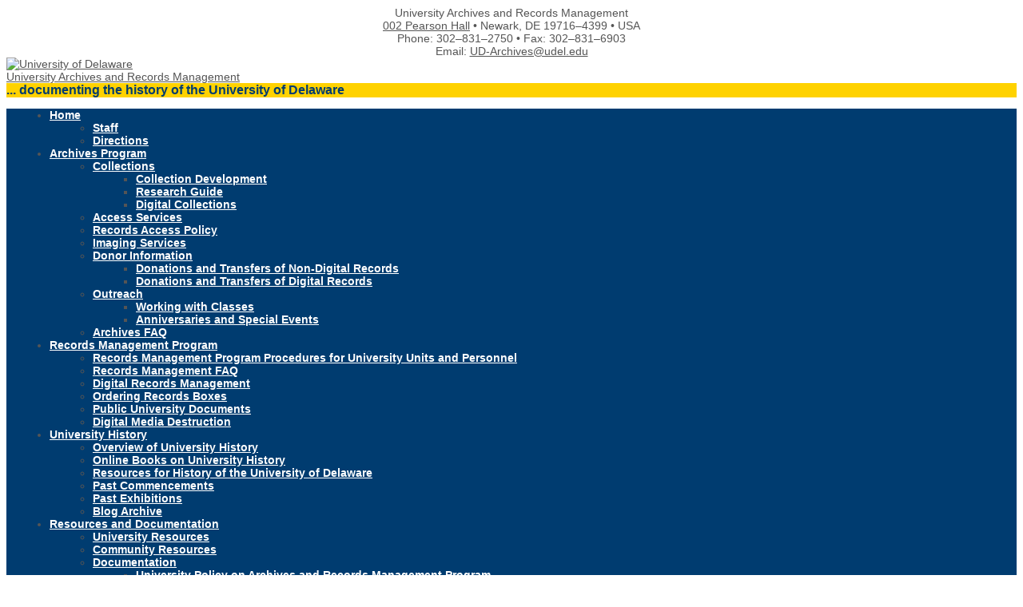

--- FILE ---
content_type: text/html; charset=UTF-8
request_url: https://sites.udel.edu/uarm/delawareans-at-the-epicenter-exhibition-details/?eentryid=214
body_size: 20805
content:
<!DOCTYPE html>
<html lang="en-US">
<head>
	<meta charset="UTF-8" />
<meta http-equiv="X-UA-Compatible" content="IE=edge">
	<link rel="pingback" href="https://sites.udel.edu/uarm/xmlrpc.php" />

	<script type="text/javascript">
		document.documentElement.className = 'js';
	</script>

	<title>Delawareans at the Epicenter Exhibition Details | University Archives and Records Management</title>
<link rel="preconnect" href="https://fonts.gstatic.com" crossorigin /><style id="et-divi-open-sans-inline-css">/* Original: https://fonts.googleapis.com/css?family=Open+Sans:300italic,400italic,600italic,700italic,800italic,400,300,600,700,800&#038;subset=latin,latin-ext&#038;display=swap *//* User Agent: Mozilla/5.0 (Unknown; Linux x86_64) AppleWebKit/538.1 (KHTML, like Gecko) Safari/538.1 Daum/4.1 */@font-face {font-family: 'Open Sans';font-style: italic;font-weight: 300;font-stretch: normal;font-display: swap;src: url(https://fonts.gstatic.com/s/opensans/v44/memQYaGs126MiZpBA-UFUIcVXSCEkx2cmqvXlWq8tWZ0Pw86hd0Rk5hkWV4exQ.ttf) format('truetype');}@font-face {font-family: 'Open Sans';font-style: italic;font-weight: 400;font-stretch: normal;font-display: swap;src: url(https://fonts.gstatic.com/s/opensans/v44/memQYaGs126MiZpBA-UFUIcVXSCEkx2cmqvXlWq8tWZ0Pw86hd0Rk8ZkWV4exQ.ttf) format('truetype');}@font-face {font-family: 'Open Sans';font-style: italic;font-weight: 600;font-stretch: normal;font-display: swap;src: url(https://fonts.gstatic.com/s/opensans/v44/memQYaGs126MiZpBA-UFUIcVXSCEkx2cmqvXlWq8tWZ0Pw86hd0RkxhjWV4exQ.ttf) format('truetype');}@font-face {font-family: 'Open Sans';font-style: italic;font-weight: 700;font-stretch: normal;font-display: swap;src: url(https://fonts.gstatic.com/s/opensans/v44/memQYaGs126MiZpBA-UFUIcVXSCEkx2cmqvXlWq8tWZ0Pw86hd0RkyFjWV4exQ.ttf) format('truetype');}@font-face {font-family: 'Open Sans';font-style: italic;font-weight: 800;font-stretch: normal;font-display: swap;src: url(https://fonts.gstatic.com/s/opensans/v44/memQYaGs126MiZpBA-UFUIcVXSCEkx2cmqvXlWq8tWZ0Pw86hd0Rk0ZjWV4exQ.ttf) format('truetype');}@font-face {font-family: 'Open Sans';font-style: normal;font-weight: 300;font-stretch: normal;font-display: swap;src: url(https://fonts.gstatic.com/s/opensans/v44/memSYaGs126MiZpBA-UvWbX2vVnXBbObj2OVZyOOSr4dVJWUgsiH0B4uaVc.ttf) format('truetype');}@font-face {font-family: 'Open Sans';font-style: normal;font-weight: 400;font-stretch: normal;font-display: swap;src: url(https://fonts.gstatic.com/s/opensans/v44/memSYaGs126MiZpBA-UvWbX2vVnXBbObj2OVZyOOSr4dVJWUgsjZ0B4uaVc.ttf) format('truetype');}@font-face {font-family: 'Open Sans';font-style: normal;font-weight: 600;font-stretch: normal;font-display: swap;src: url(https://fonts.gstatic.com/s/opensans/v44/memSYaGs126MiZpBA-UvWbX2vVnXBbObj2OVZyOOSr4dVJWUgsgH1x4uaVc.ttf) format('truetype');}@font-face {font-family: 'Open Sans';font-style: normal;font-weight: 700;font-stretch: normal;font-display: swap;src: url(https://fonts.gstatic.com/s/opensans/v44/memSYaGs126MiZpBA-UvWbX2vVnXBbObj2OVZyOOSr4dVJWUgsg-1x4uaVc.ttf) format('truetype');}@font-face {font-family: 'Open Sans';font-style: normal;font-weight: 800;font-stretch: normal;font-display: swap;src: url(https://fonts.gstatic.com/s/opensans/v44/memSYaGs126MiZpBA-UvWbX2vVnXBbObj2OVZyOOSr4dVJWUgshZ1x4uaVc.ttf) format('truetype');}/* User Agent: Mozilla/5.0 (Windows NT 6.1; WOW64; rv:27.0) Gecko/20100101 Firefox/27.0 */@font-face {font-family: 'Open Sans';font-style: italic;font-weight: 300;font-stretch: normal;font-display: swap;src: url(https://fonts.gstatic.com/l/font?kit=memQYaGs126MiZpBA-UFUIcVXSCEkx2cmqvXlWq8tWZ0Pw86hd0Rk5hkWV4exg&skey=743457fe2cc29280&v=v44) format('woff');}@font-face {font-family: 'Open Sans';font-style: italic;font-weight: 400;font-stretch: normal;font-display: swap;src: url(https://fonts.gstatic.com/l/font?kit=memQYaGs126MiZpBA-UFUIcVXSCEkx2cmqvXlWq8tWZ0Pw86hd0Rk8ZkWV4exg&skey=743457fe2cc29280&v=v44) format('woff');}@font-face {font-family: 'Open Sans';font-style: italic;font-weight: 600;font-stretch: normal;font-display: swap;src: url(https://fonts.gstatic.com/l/font?kit=memQYaGs126MiZpBA-UFUIcVXSCEkx2cmqvXlWq8tWZ0Pw86hd0RkxhjWV4exg&skey=743457fe2cc29280&v=v44) format('woff');}@font-face {font-family: 'Open Sans';font-style: italic;font-weight: 700;font-stretch: normal;font-display: swap;src: url(https://fonts.gstatic.com/l/font?kit=memQYaGs126MiZpBA-UFUIcVXSCEkx2cmqvXlWq8tWZ0Pw86hd0RkyFjWV4exg&skey=743457fe2cc29280&v=v44) format('woff');}@font-face {font-family: 'Open Sans';font-style: italic;font-weight: 800;font-stretch: normal;font-display: swap;src: url(https://fonts.gstatic.com/l/font?kit=memQYaGs126MiZpBA-UFUIcVXSCEkx2cmqvXlWq8tWZ0Pw86hd0Rk0ZjWV4exg&skey=743457fe2cc29280&v=v44) format('woff');}@font-face {font-family: 'Open Sans';font-style: normal;font-weight: 300;font-stretch: normal;font-display: swap;src: url(https://fonts.gstatic.com/l/font?kit=memSYaGs126MiZpBA-UvWbX2vVnXBbObj2OVZyOOSr4dVJWUgsiH0B4uaVQ&skey=62c1cbfccc78b4b2&v=v44) format('woff');}@font-face {font-family: 'Open Sans';font-style: normal;font-weight: 400;font-stretch: normal;font-display: swap;src: url(https://fonts.gstatic.com/l/font?kit=memSYaGs126MiZpBA-UvWbX2vVnXBbObj2OVZyOOSr4dVJWUgsjZ0B4uaVQ&skey=62c1cbfccc78b4b2&v=v44) format('woff');}@font-face {font-family: 'Open Sans';font-style: normal;font-weight: 600;font-stretch: normal;font-display: swap;src: url(https://fonts.gstatic.com/l/font?kit=memSYaGs126MiZpBA-UvWbX2vVnXBbObj2OVZyOOSr4dVJWUgsgH1x4uaVQ&skey=62c1cbfccc78b4b2&v=v44) format('woff');}@font-face {font-family: 'Open Sans';font-style: normal;font-weight: 700;font-stretch: normal;font-display: swap;src: url(https://fonts.gstatic.com/l/font?kit=memSYaGs126MiZpBA-UvWbX2vVnXBbObj2OVZyOOSr4dVJWUgsg-1x4uaVQ&skey=62c1cbfccc78b4b2&v=v44) format('woff');}@font-face {font-family: 'Open Sans';font-style: normal;font-weight: 800;font-stretch: normal;font-display: swap;src: url(https://fonts.gstatic.com/l/font?kit=memSYaGs126MiZpBA-UvWbX2vVnXBbObj2OVZyOOSr4dVJWUgshZ1x4uaVQ&skey=62c1cbfccc78b4b2&v=v44) format('woff');}/* User Agent: Mozilla/5.0 (Windows NT 6.3; rv:39.0) Gecko/20100101 Firefox/39.0 */@font-face {font-family: 'Open Sans';font-style: italic;font-weight: 300;font-stretch: normal;font-display: swap;src: url(https://fonts.gstatic.com/s/opensans/v44/memQYaGs126MiZpBA-UFUIcVXSCEkx2cmqvXlWq8tWZ0Pw86hd0Rk5hkWV4ewA.woff2) format('woff2');}@font-face {font-family: 'Open Sans';font-style: italic;font-weight: 400;font-stretch: normal;font-display: swap;src: url(https://fonts.gstatic.com/s/opensans/v44/memQYaGs126MiZpBA-UFUIcVXSCEkx2cmqvXlWq8tWZ0Pw86hd0Rk8ZkWV4ewA.woff2) format('woff2');}@font-face {font-family: 'Open Sans';font-style: italic;font-weight: 600;font-stretch: normal;font-display: swap;src: url(https://fonts.gstatic.com/s/opensans/v44/memQYaGs126MiZpBA-UFUIcVXSCEkx2cmqvXlWq8tWZ0Pw86hd0RkxhjWV4ewA.woff2) format('woff2');}@font-face {font-family: 'Open Sans';font-style: italic;font-weight: 700;font-stretch: normal;font-display: swap;src: url(https://fonts.gstatic.com/s/opensans/v44/memQYaGs126MiZpBA-UFUIcVXSCEkx2cmqvXlWq8tWZ0Pw86hd0RkyFjWV4ewA.woff2) format('woff2');}@font-face {font-family: 'Open Sans';font-style: italic;font-weight: 800;font-stretch: normal;font-display: swap;src: url(https://fonts.gstatic.com/s/opensans/v44/memQYaGs126MiZpBA-UFUIcVXSCEkx2cmqvXlWq8tWZ0Pw86hd0Rk0ZjWV4ewA.woff2) format('woff2');}@font-face {font-family: 'Open Sans';font-style: normal;font-weight: 300;font-stretch: normal;font-display: swap;src: url(https://fonts.gstatic.com/s/opensans/v44/memSYaGs126MiZpBA-UvWbX2vVnXBbObj2OVZyOOSr4dVJWUgsiH0B4uaVI.woff2) format('woff2');}@font-face {font-family: 'Open Sans';font-style: normal;font-weight: 400;font-stretch: normal;font-display: swap;src: url(https://fonts.gstatic.com/s/opensans/v44/memSYaGs126MiZpBA-UvWbX2vVnXBbObj2OVZyOOSr4dVJWUgsjZ0B4uaVI.woff2) format('woff2');}@font-face {font-family: 'Open Sans';font-style: normal;font-weight: 600;font-stretch: normal;font-display: swap;src: url(https://fonts.gstatic.com/s/opensans/v44/memSYaGs126MiZpBA-UvWbX2vVnXBbObj2OVZyOOSr4dVJWUgsgH1x4uaVI.woff2) format('woff2');}@font-face {font-family: 'Open Sans';font-style: normal;font-weight: 700;font-stretch: normal;font-display: swap;src: url(https://fonts.gstatic.com/s/opensans/v44/memSYaGs126MiZpBA-UvWbX2vVnXBbObj2OVZyOOSr4dVJWUgsg-1x4uaVI.woff2) format('woff2');}@font-face {font-family: 'Open Sans';font-style: normal;font-weight: 800;font-stretch: normal;font-display: swap;src: url(https://fonts.gstatic.com/s/opensans/v44/memSYaGs126MiZpBA-UvWbX2vVnXBbObj2OVZyOOSr4dVJWUgshZ1x4uaVI.woff2) format('woff2');}</style>        <style id="udtbp-theme-social-css">
        .ud-footer--social .icon {color: #009EE1 !important;}
        </style>
              <style id="udtbp-theme-override-css">
        .ud-footer--logo a {
                    cursor:pointer;
                  }
                  #top-header{z-index:9999 !important}
                  body.admin-bar.et_fixed_nav #main-header,
                  body.admin-bar.et_fixed_nav #top-header{top:0px !important;}
                  .et_fixed_nav #main-header,
                  .et_fixed_nav #top-header{ position:relative !important;}
                  .et_fixed_nav.et_show_nav.et_secondary_nav_enabled.et_header_style_centered #page-container,
                  .et_fixed_nav.et_show_nav.et_secondary_nav_enabled #page-container,
                  .et_non_fixed_nav.et_transparent_nav.et_show_nav.et_secondary_nav_enabled #page-container {
                    margin-top:0 !important;padding-top:0 !important;}        </style>
        <meta name='robots' content='max-image-preview:large' />
<link rel="alternate" type="application/rss+xml" title="University Archives and Records Management &raquo; Feed" href="https://sites.udel.edu/uarm/feed/" />
<link rel="alternate" title="oEmbed (JSON)" type="application/json+oembed" href="https://sites.udel.edu/uarm/wp-json/oembed/1.0/embed?url=https%3A%2F%2Fsites.udel.edu%2Fuarm%2Fdelawareans-at-the-epicenter-exhibition-details%2F" />
<link rel="alternate" title="oEmbed (XML)" type="text/xml+oembed" href="https://sites.udel.edu/uarm/wp-json/oembed/1.0/embed?url=https%3A%2F%2Fsites.udel.edu%2Fuarm%2Fdelawareans-at-the-epicenter-exhibition-details%2F&#038;format=xml" />
<meta content="Divi v.4.27.4" name="generator"/><link rel='stylesheet' id='formidable-css' href='https://sites.udel.edu/uarm?load_frmpro_css=true&#038;ver=1014902' type='text/css' media='all' />
<link rel='stylesheet' id='wpa-style-css' href='https://sites.udel.edu/uarm/wp-content/plugins/wp-accessibility/css/wpa-style.css?ver=2.2.5' type='text/css' media='all' />
<style id='wpa-style-inline-css' type='text/css'>
:root { --admin-bar-top : 7px; }
/*# sourceURL=wpa-style-inline-css */
</style>
<link rel='stylesheet' id='udtbp-public-styles-css' href='https://sites.udel.edu/uarm/wp-content/plugins/udtheme-brand/public/css/minify.css.php?ver=01182026' type='text/css' media='all' />
<link rel='stylesheet' id='divi-style-css' href='https://sites.udel.edu/uarm/wp-content/themes/divi/style-static.min.css?ver=4.27.4' type='text/css' media='all' />
<script type="text/javascript" id="jquery-core-js-extra">
/* <![CDATA[ */
var msreader_featured_posts = {"saving":"Saving...","post_featured":"This post is featured","feature":"Feature","unfeature":"Unfeature"};
//# sourceURL=jquery-core-js-extra
/* ]]> */
</script>
<script type="text/javascript" src="https://sites.udel.edu/uarm/wp-includes/js/jquery/jquery.min.js?ver=3.7.1" id="jquery-core-js"></script>
<script type="text/javascript" src="https://sites.udel.edu/uarm/wp-includes/js/jquery/jquery-migrate.min.js?ver=3.4.1" id="jquery-migrate-js"></script>
<script type="text/javascript" id="jquery-js-after">
/* <![CDATA[ */
var ajaxurl = 'https://sites.udel.edu/uarm/wp-admin/admin-ajax.php';
//# sourceURL=jquery-js-after
/* ]]> */
</script>
<link rel="https://api.w.org/" href="https://sites.udel.edu/uarm/wp-json/" /><link rel="alternate" title="JSON" type="application/json" href="https://sites.udel.edu/uarm/wp-json/wp/v2/pages/4734" /><link rel="EditURI" type="application/rsd+xml" title="RSD" href="https://sites.udel.edu/uarm/xmlrpc.php?rsd" />
<meta name="generator" content="sites.udel.edu  - WordPress at UD 6.9 - https://sites.udel.edu/" />
<link rel='shortlink' href='https://sites.udel.edu/uarm/?p=4734' />
	<style>
		@media screen and (max-width: 782px) {
			#wpadminbar li#wp-admin-bar-log-in,
			#wpadminbar li#wp-admin-bar-register {
				display: block;
			}

			#wpadminbar li#wp-admin-bar-log-in a,
			#wpadminbar li#wp-admin-bar-register a {
				padding: 0 8px;
			}
		}
	</style>
<style id="simpler-css-style" type="text/css">
* {
    font-family:"greycliff-light",sans-serif;
    color:#555;
}
.linkc {
    color:#3f3f3f !important;
}
.flex-row-wrapper {
 display: flex;
 }
 .flex-row-wrapper .et_pb_column {
 display: flex;
 flex-direction: column;
}
.headerori {
    font-family:'greycliff-light', sans-serif;
    overflow: hidden;
    background-color: #003976;
    padding: 5px;
    border-bottom: 6px solid #ffd200;
}
.colhead {
    font-family:'greycliff-light', sans-serif;
    overflow: hidden;
    background-color: #003976;
    padding: 5px;
    border-bottom: 6px solid #ffd200;
}
.header-right {
  float: right;
}
#testul {
    padding-bottom:0;
}
.headerori a {
  float: left;
  color: #ffd200;
  font-size: 17px; 
}
.colhead a {
  float: left;
  color: #ffd200;
  font-size: 17px; 
}
/*.headerori a:hover {
  background-color: #ffd200;
  color: #003976;
}*/
.headerori a:hover {
  color:#ffffff;
}
.colhead a:hover {
  color:#ffffff;
}
/*.headerori a.active:hover {
  background-color: #ffd200;
  color: #003976;
}
.headerori a.active {
  background-color: #003976;
  color: #ffd200;
}*/
.main-body{
    border-radius: 25px;
    background-color: #f4f4d9;
    color: #003976;
    margin: 5px 10px;
    font-family:'greycliff-light', sans-serif;
}
.Title-head{
    border-bottom: 4px solid #003C70;
    margin-bottom: 10px;
}

.ud-footer--logo {
    float:left;
}

.ud-footer--social {
    float:right;
}

@media only screen and (max-width:719px) { 
.ud-footer--legal { margin-top: 130px; }
#uarm-footer { margin-top: 15px; }
}

#uarm-footer {
    width: 100%;
    font-size:14px;
    text-align:center;
    float:none;
}




/*This part is for the second view idea of the display of the exhibition details*/

.new_header {
  overflow: hidden;
  font-family:'greycliff-light', sans-serif;
  padding: 10px 10px;
  border-bottom: 4px solid #ffd200;
}

.new_header a {
  float: left;
  text-align: center;
  font-size: 17px;
  color:#003976;
}

.new_header a:hover {
  color: black;
}

/*display using flex exhibition elements*/
.flexgrid
    display:flex;
    flex-flow:row wrap;
    margin: 25px 10px;
}
.halfcolumn {
    max-width:50%;
    width:100%;
}
.halfcolumntext{
    height:100%;
    padding:10px;
}
.center{
    display: block;
    margin-left: auto;
    margin-right: auto;
     
}
/*Jason new CSS*/
.smcaps{
    font-variant:small-caps;
}
/*used to style h2 tags*/
.subtitle{
  border-bottom-width:2px;
  border-bottom-style:solid;
  border-bottom-color:#003C70;
  margin-bottom:10px;
}
/*These three classes are used for the staff directory*/
.flexgrid {
    display:flex;
    flex-flow:row wrap;
}
.staffcard {
    max-width:31%;
    width:100%;
    margin:10px;
}
.staffcardcontent{
    height:100%;
    background-color:#eee;
    border-width:1px;
    border-style:solid;
    border-color:#ccc;
    padding:10px;
}
/*adjust the algnment of all ul tags*/
ul{
    margin-left:1em;
}
/*move the MetaSlider caption below the image*/
#pcmetaslider .metaslider .caption-wrap {
    position: relative;
    top: 0;
    bottom:unset;
	margin-top: 10px;
    background:unset;
}
/*create the page header for exibition details page*/
.edheader{
    border-bottom-width:4px;
    border-bottom-style:solid;
    border-bottom-color:#003C70;
    margin-bottom:10px;
    overflow:hidden;
}
/*left align the exhibit detials title in the edheader*/
.edtitle{
    float:left;
    width:75%;
}
/*right align the exhibit home in the edheader*/
.edexhome{
    float:right;
    text-align:right;
}
/*clears all float settings*/
.clearfloat{
    clear:both;
}
/*Used to indent quotes in the UD history books*/
.leftindenttext{
    padding-left:50px;
}
/*Used to center a table, but allow the content alignment to be inherited*/
#centertable {
    margin-left:auto;
    margin-right:auto;
    width:auto;
}
/*Left align standard image caption text*/
.wp-caption-text{
    text-align:left;
}
/*Set ordered lists to be outisde with a 2 em padding*/
ol {
    margin-left:2em;
}
/*.header {
    overflow: hidden;
    background-color: #003976;
    padding: 5px;
    border-bottom: 5px solid #ffd200;
}*/
.header a {
    display:block;
    color: #ffd200;
    font-size: 17px; 
}
.header a:hover {
    background-color: #ffd200;
    color: #003976;
}
.frwtest{
    display:flex;
}
.frwtest .et_pb_column{
    display:flex;
    flex-direction:column;
}
.frwtest .et_pb_column .et_pb_text{
    display:flex;
}
.fakehr{
    border-top-width:2px;
    border-top-color:#949494;
    border-top-style:solid;
}
#headerrow .et_pb_column{
    margin-bottom:0;
}
#introrow .et_pb_column{
    margin-bottom:0;
}
#linksrow .et_pb_column{
    margin-bottom:0;
}
/*moved from Divi->Theme Options->General->General->Custom CSS.  Hides the*/
/*default Divi main menu.*/
#main-header{
    display:none;
}</style><!-- end of custom css -->
	<link rel='canonical' href='https://sites.udel.edu/uarm/delawareans-at-the-epicenter-exhibition-details/' />
<link rel="shortcut icon" href="https://sites.udel.edu/uarm/wp-content/plugins/udtheme-brand/public/img/touch/favicon.ico" sizes="32x32">
<link rel="apple-touch-icon" href="https://sites.udel.edu/uarm/wp-content/plugins/udtheme-brand/public/img/touch/apple-touch-icon-180x180.png" sizes="180x180">
<link rel="icon" type="image/png" href="https://sites.udel.edu/uarm/wp-content/plugins/udtheme-brand/public/img/touch/android-chrome-192x192.png" sizes="192x192">
<link rel="mask-icon" color="#00539F" href="https://sites.udel.edu/uarm/wp-content/plugins/udtheme-brand/public/img/touch/ud-img-logo--pinned.svg">
<link rel="icon" type="image/png" href="https://sites.udel.edu/uarm/wp-content/plugins/udtheme-brand/public/img/touch/android-chrome-512x512.png" sizes="512x512">
<meta name="msapplication-TileColor" content="#EEEEEE">
<meta name="msapplication-square70x70logo" content="https://sites.udel.edu/uarm/wp-content/plugins/udtheme-brand/public/img/touch/favicon-128x128.png">
<meta name="msapplication-square150x150logo" content="https://sites.udel.edu/uarm/wp-content/plugins/udtheme-brand/public/img/touch/favicon-270x270.png">
<meta name="msapplication-TileImage" content="https://sites.udel.edu/uarm/wp-content/plugins/udtheme-brand/public/img/touch/favicon-270x270ms.png">
<meta name="msapplication-config" content="none">
<script type="text/javascript">if ( window._agmMaps === undefined ) { _agmMaps = []; }</script><script>document.documentElement.className += " js";</script>
<meta name="viewport" content="width=device-width, initial-scale=1.0, maximum-scale=1.0, user-scalable=0" />					<!-- Google Analytics tracking code output by Beehive Analytics Pro -->
						<script async src="https://www.googletagmanager.com/gtag/js?id=G-ZQG14CNXL3&l=beehiveDataLayer"></script>
		<script>
						window.beehiveDataLayer = window.beehiveDataLayer || [];
			function gaplusu() {beehiveDataLayer.push(arguments);}
			gaplusu('js', new Date())
						gaplusu('config', 'G-ZQG14CNXL3', {
				'anonymize_ip': false,
				'allow_google_signals': false,
			})
					</script>
		<style type="text/css">
/* <![CDATA[ */
img.latex { vertical-align: middle; border: none; }
/* ]]> */
</style>
<style type="text/css" id="custom-background-css">
body.custom-background { background-color: #ffffff; }
</style>
	<div id="uarm-footer">University Archives and Records Management<br><a href="https://css-rdms1.win.udel.edu/maps/?find=NE63">002 Pearson Hall</a> • Newark, DE 19716–4399 • USA<br>Phone: 302–831–2750 • Fax: 302–831–6903<br>Email: <a href="mailto:ud-archives@udel.edu">UD-Archives@udel.edu</a></div>

<script>
jQuery(function($){
	$('#uarm-footer').insertAfter(".ud-grid--2.uflex--aic");
});
</script><style id="et-divi-customizer-global-cached-inline-styles">body,.et_pb_column_1_2 .et_quote_content blockquote cite,.et_pb_column_1_2 .et_link_content a.et_link_main_url,.et_pb_column_1_3 .et_quote_content blockquote cite,.et_pb_column_3_8 .et_quote_content blockquote cite,.et_pb_column_1_4 .et_quote_content blockquote cite,.et_pb_blog_grid .et_quote_content blockquote cite,.et_pb_column_1_3 .et_link_content a.et_link_main_url,.et_pb_column_3_8 .et_link_content a.et_link_main_url,.et_pb_column_1_4 .et_link_content a.et_link_main_url,.et_pb_blog_grid .et_link_content a.et_link_main_url,body .et_pb_bg_layout_light .et_pb_post p,body .et_pb_bg_layout_dark .et_pb_post p{font-size:14px}.et_pb_slide_content,.et_pb_best_value{font-size:15px}#main-header,#main-header .nav li ul,.et-search-form,#main-header .et_mobile_menu{background-color:#00539f}.nav li ul{border-color:#00539f}.et_header_style_centered .mobile_nav .select_page,.et_header_style_split .mobile_nav .select_page,.et_nav_text_color_light #top-menu>li>a,.et_nav_text_color_dark #top-menu>li>a,#top-menu a,.et_mobile_menu li a,.et_nav_text_color_light .et_mobile_menu li a,.et_nav_text_color_dark .et_mobile_menu li a,#et_search_icon:before,.et_search_form_container input,span.et_close_search_field:after,#et-top-navigation .et-cart-info{color:rgba(255,255,255,0.6)}.et_search_form_container input::-moz-placeholder{color:rgba(255,255,255,0.6)}.et_search_form_container input::-webkit-input-placeholder{color:rgba(255,255,255,0.6)}.et_search_form_container input:-ms-input-placeholder{color:rgba(255,255,255,0.6)}#main-header .nav li ul a{color:rgba(255,255,255,0.7)}#top-menu li a{font-size:15px}body.et_vertical_nav .container.et_search_form_container .et-search-form input{font-size:15px!important}#top-menu li a,.et_search_form_container input{font-weight:bold;font-style:normal;text-transform:none;text-decoration:none}.et_search_form_container input::-moz-placeholder{font-weight:bold;font-style:normal;text-transform:none;text-decoration:none}.et_search_form_container input::-webkit-input-placeholder{font-weight:bold;font-style:normal;text-transform:none;text-decoration:none}.et_search_form_container input:-ms-input-placeholder{font-weight:bold;font-style:normal;text-transform:none;text-decoration:none}#top-menu li.current-menu-ancestor>a,#top-menu li.current-menu-item>a,#top-menu li.current_page_item>a{color:#ffd200}#main-footer{background-color:#ffffff}#footer-bottom{background-color:rgba(255,255,255,0.32)}@media only screen and (min-width:981px){.et_header_style_left #et-top-navigation,.et_header_style_split #et-top-navigation{padding:25px 0 0 0}.et_header_style_left #et-top-navigation nav>ul>li>a,.et_header_style_split #et-top-navigation nav>ul>li>a{padding-bottom:25px}.et_header_style_split .centered-inline-logo-wrap{width:50px;margin:-50px 0}.et_header_style_split .centered-inline-logo-wrap #logo{max-height:50px}.et_pb_svg_logo.et_header_style_split .centered-inline-logo-wrap #logo{height:50px}.et_header_style_centered #top-menu>li>a{padding-bottom:9px}.et_header_style_slide #et-top-navigation,.et_header_style_fullscreen #et-top-navigation{padding:16px 0 16px 0!important}.et_header_style_centered #main-header .logo_container{height:50px}.et_header_style_centered #logo{max-height:54%}.et_pb_svg_logo.et_header_style_centered #logo{height:54%}.et_header_style_centered.et_hide_primary_logo #main-header:not(.et-fixed-header) .logo_container,.et_header_style_centered.et_hide_fixed_logo #main-header.et-fixed-header .logo_container{height:9px}.et-fixed-header #top-menu a,.et-fixed-header #et_search_icon:before,.et-fixed-header #et_top_search .et-search-form input,.et-fixed-header .et_search_form_container input,.et-fixed-header .et_close_search_field:after,.et-fixed-header #et-top-navigation .et-cart-info{color:rgba(255,255,255,0.6)!important}.et-fixed-header .et_search_form_container input::-moz-placeholder{color:rgba(255,255,255,0.6)!important}.et-fixed-header .et_search_form_container input::-webkit-input-placeholder{color:rgba(255,255,255,0.6)!important}.et-fixed-header .et_search_form_container input:-ms-input-placeholder{color:rgba(255,255,255,0.6)!important}.et-fixed-header #top-menu li.current-menu-ancestor>a,.et-fixed-header #top-menu li.current-menu-item>a,.et-fixed-header #top-menu li.current_page_item>a{color:#ffd200!important}}@media only screen and (min-width:1350px){.et_pb_row{padding:27px 0}.et_pb_section{padding:54px 0}.single.et_pb_pagebuilder_layout.et_full_width_page .et_post_meta_wrapper{padding-top:81px}.et_pb_fullwidth_section{padding:0}}</style></head>
<body class="wp-singular page-template-default page page-id-4734 custom-background wp-theme-divi metaslider-plugin et_pb_button_helper_class et_fullwidth_nav et_non_fixed_nav et_show_nav et_hide_primary_logo et_primary_nav_dropdown_animation_expand et_secondary_nav_dropdown_animation_fade et_header_style_centered et_pb_footer_columns1 et_cover_background et_pb_gutter osx et_pb_gutters3 et_pb_pagebuilder_layout et_smooth_scroll et_no_sidebar et_divi_theme et-db">
<div id="ud-id-head" class="ud-wrapper--grid ud-gtr-head">
<header class="ud-norm--header ud-header--logo item item--full" role="banner" aria-label="UD branded header content">
<div class="uflex uflex--asstretch cell">
<a id="u-link--img_logo" href="https://www1.udel.edu/" aria-label="Go to the University of Delaware home page.">
<img alt="University of Delaware" id="ud_primary_logo" src="https://sites.udel.edu/uarm/wp-content/plugins/udtheme-brand/public/img/logos/img-udlogo.svg" role="img" width="170" height="70">
</a>
</div>
</header>
<div class="ud-header--title item item--full" role="banner" aria-labelledby="u-link--title">
<div id="ud-id-site--title" class="ublock uflex--asstretch cell">
<a id="u-link--title" href="https://sites.udel.edu/uarm" aria-label="Go to the University Archives and Records Management home page">University Archives and Records Management</a>
</div>
</div>
</div>
	<div id="page-container">

	
	
			<header id="main-header" data-height-onload="50">
			<div class="container clearfix et_menu_container">
							<div class="logo_container">
					<span class="logo_helper"></span>
					<a href="https://sites.udel.edu/uarm/">
						<img src="https://sites.udel.edu/uarm/wp-content/themes/divi/images/logo.png" width="93" height="43" alt="University Archives and Records Management" id="logo" data-height-percentage="54" />
					</a>
				</div>
							<div id="et-top-navigation" data-height="50" data-fixed-height="40">
											<nav id="top-menu-nav">
													<ul id="top-menu" class="nav">
																	<li ><a href="https://sites.udel.edu/uarm/">Home</a></li>
								
								<li class="page_item page-item-3478"><a href="https://sites.udel.edu/uarm/a-glory-to-the-state/">A Glory to the State</a></li>
<li class="page_item page-item-3425"><a href="https://sites.udel.edu/uarm/a-glory-to-the-state-exhibition-details/">A Glory to the State Exhibition Details</a></li>
<li class="page_item page-item-2561"><a href="https://sites.udel.edu/uarm/access-services/">Access Services</a></li>
<li class="page_item page-item-6181"><a href="https://sites.udel.edu/uarm/anniversaries-and-special-events/">Anniversaries and Special Events</a></li>
<li class="page_item page-item-5758"><a href="https://sites.udel.edu/uarm/appointment-of-department-contact/">Appointment of Department Contact</a></li>
<li class="page_item page-item-4215"><a href="https://sites.udel.edu/uarm/appointment-request-form/">Appointment Request Form</a></li>
<li class="page_item page-item-4202"><a href="https://sites.udel.edu/uarm/archives-and-records-management-forms/">Archives and Records Management Forms</a></li>
<li class="page_item page-item-3736"><a href="https://sites.udel.edu/uarm/archives-faq/">Archives FAQ</a></li>
<li class="page_item page-item-2297"><a href="https://sites.udel.edu/uarm/archives-program/">Archives Program</a></li>
<li class="page_item page-item-3451"><a href="https://sites.udel.edu/uarm/becoming-blue-hens/">Becoming Blue Hens</a></li>
<li class="page_item page-item-4570"><a href="https://sites.udel.edu/uarm/becoming-blue-hens-exhibition-details/">Becoming Blue Hens Exhibition Details</a></li>
<li class="page_item page-item-4076"><a href="https://sites.udel.edu/uarm/beneath-thy-guiding-hand/">Beneath Thy Guiding Hand</a></li>
<li class="page_item page-item-4116"><a href="https://sites.udel.edu/uarm/beneath-thy-guiding-hand-chapter-1/">Beneath Thy Guiding Hand &#8211; Chapter 1</a></li>
<li class="page_item page-item-4140"><a href="https://sites.udel.edu/uarm/beneath-thy-guiding-hand-chapter-2/">Beneath Thy Guiding Hand &#8211; Chapter 2</a></li>
<li class="page_item page-item-4145"><a href="https://sites.udel.edu/uarm/beneath-thy-guiding-hand-chapter-3/">Beneath Thy Guiding Hand &#8211; Chapter 3</a></li>
<li class="page_item page-item-4150"><a href="https://sites.udel.edu/uarm/beneath-thy-guiding-hand-chapter-4/">Beneath Thy Guiding Hand &#8211; Chapter 4</a></li>
<li class="page_item page-item-4156"><a href="https://sites.udel.edu/uarm/beneath-thy-guiding-hand-chapter-5/">Beneath Thy Guiding Hand &#8211; Chapter 5</a></li>
<li class="page_item page-item-4164"><a href="https://sites.udel.edu/uarm/beneath-thy-guiding-hand-chapter-6/">Beneath Thy Guiding Hand &#8211; Chapter 6</a></li>
<li class="page_item page-item-4169"><a href="https://sites.udel.edu/uarm/beneath-thy-guiding-hand-chapter-7/">Beneath Thy Guiding Hand &#8211; Chapter 7</a></li>
<li class="page_item page-item-4091"><a href="https://sites.udel.edu/uarm/beneath-thy-guiding-hand-dedication/">Beneath Thy Guiding Hand &#8211; Dedication</a></li>
<li class="page_item page-item-4118"><a href="https://sites.udel.edu/uarm/beneath-thy-guiding-hand-endnotes/">Beneath Thy Guiding Hand &#8211; Endnotes</a></li>
<li class="page_item page-item-4100"><a href="https://sites.udel.edu/uarm/beneath-thy-guiding-hand-foreword/">Beneath Thy Guiding Hand &#8211; Foreword</a></li>
<li class="page_item page-item-4109"><a href="https://sites.udel.edu/uarm/beneath-thy-guiding-hand-introduction/">Beneath Thy Guiding Hand &#8211; Introduction</a></li>
<li class="page_item page-item-2677"><a href="https://sites.udel.edu/uarm/blog-archive/">Blog Archive</a></li>
<li class="page_item page-item-2506"><a href="https://sites.udel.edu/uarm/collection-development/">Collection Development</a></li>
<li class="page_item page-item-2474"><a href="https://sites.udel.edu/uarm/collections/">Collections</a></li>
<li class="page_item page-item-3369"><a href="https://sites.udel.edu/uarm/community-resources/">Community Resources</a></li>
<li class="page_item page-item-6248"><a href="https://sites.udel.edu/uarm/container-list/">Container List</a></li>
<li class="page_item page-item-4232"><a href="https://sites.udel.edu/uarm/contribute-your-stories-of-the-covid-19-pandemic/">Contribute Your Stories of the COVID-19 Pandemic</a></li>
<li class="page_item page-item-3456"><a href="https://sites.udel.edu/uarm/delawareans-at-the-epicenter/">Delawareans at the Epicenter</a></li>
<li class="page_item page-item-4734 current_page_item"><a href="https://sites.udel.edu/uarm/delawareans-at-the-epicenter-exhibition-details/" aria-current="page">Delawareans at the Epicenter Exhibition Details</a></li>
<li class="page_item page-item-6716"><a href="https://sites.udel.edu/uarm/digital-collections/">Digital Collections</a></li>
<li class="page_item page-item-2783"><a href="https://sites.udel.edu/uarm/digital-media-destruction/">Digital Media Destruction</a></li>
<li class="page_item page-item-2569"><a href="https://sites.udel.edu/uarm/digital-records-management/">Digital Records Management</a></li>
<li class="page_item page-item-2380"><a href="https://sites.udel.edu/uarm/directions/">Directions</a></li>
<li class="page_item page-item-2500"><a href="https://sites.udel.edu/uarm/documentation/">Documentation</a></li>
<li class="page_item page-item-3092"><a href="https://sites.udel.edu/uarm/donations-and-transfers-of-digital-records/">Donations and Transfers of Digital Records</a></li>
<li class="page_item page-item-3160"><a href="https://sites.udel.edu/uarm/donations-and-transfers-of-non-digital-records/">Donations and Transfers of Non-Digital Records</a></li>
<li class="page_item page-item-2483"><a href="https://sites.udel.edu/uarm/donor-information/">Donor Information</a></li>
<li class="page_item page-item-3460"><a href="https://sites.udel.edu/uarm/expanding-our-community/">Expanding Our Community</a></li>
<li class="page_item page-item-4838"><a href="https://sites.udel.edu/uarm/">Homepage</a></li>
<li class="page_item page-item-6776"><a href="https://sites.udel.edu/uarm/homepagenojq/">HomepageNoJQ</a></li>
<li class="page_item page-item-3146"><a href="https://sites.udel.edu/uarm/imaging-services/">Imaging Services</a></li>
<li class="page_item page-item-5797"><a href="https://sites.udel.edu/uarm/notification-of-the-destruction-of-university-records/">Notification of the Destruction of University Records</a></li>
<li class="page_item page-item-3511"><a href="https://sites.udel.edu/uarm/online-books-on-university-history/">Online Books on University History</a></li>
<li class="page_item page-item-5850"><a href="https://sites.udel.edu/uarm/order-delivery-stickers/">Order Delivery Stickers</a></li>
<li class="page_item page-item-6857"><a href="https://sites.udel.edu/uarm/order-records-boxes/">Order Records Boxes</a></li>
<li class="page_item page-item-2819"><a href="https://sites.udel.edu/uarm/ordering-records-boxes/">Ordering Records Boxes</a></li>
<li class="page_item page-item-2488"><a href="https://sites.udel.edu/uarm/outreach/">Outreach</a></li>
<li class="page_item page-item-2709"><a href="https://sites.udel.edu/uarm/past-commencements/">Past Commencements</a></li>
<li class="page_item page-item-3340"><a href="https://sites.udel.edu/uarm/past-commencements-details/">Past Commencements &#8211; Details</a></li>
<li class="page_item page-item-2734"><a href="https://sites.udel.edu/uarm/past-commencements-history/">Past Commencements &#8211; History</a></li>
<li class="page_item page-item-2757"><a href="https://sites.udel.edu/uarm/past-commencements-speakers/">Past Commencements &#8211; Speakers</a></li>
<li class="page_item page-item-3195"><a href="https://sites.udel.edu/uarm/past-commencements-search/">Past Commencements – Search</a></li>
<li class="page_item page-item-3382"><a href="https://sites.udel.edu/uarm/past-exhibitions/">Past Exhibitions</a></li>
<li class="page_item page-item-3059"><a href="https://sites.udel.edu/uarm/public-university-documents/">Public University Documents</a></li>
<li class="page_item page-item-2546"><a href="https://sites.udel.edu/uarm/records-management-faq/">Records Management FAQ</a></li>
<li class="page_item page-item-5579"><a href="https://sites.udel.edu/uarm/records-management-procedures-archives-general-information/">Records Management Procedures &#8211; Archives General Information</a></li>
<li class="page_item page-item-5550"><a href="https://sites.udel.edu/uarm/records-management-procedures-audit-sign-off/">Records Management Procedures &#8211; Audit Sign-Off</a></li>
<li class="page_item page-item-5549"><a href="https://sites.udel.edu/uarm/records-management-procedures-authority-for-records-management-program/">Records Management Procedures &#8211; Authority for Records Management Program</a></li>
<li class="page_item page-item-5504"><a href="https://sites.udel.edu/uarm/records-management-procedures-department-records-management-contacts-and-alternates/">Records Management Procedures &#8211; Department Records Management Contacts and Alternates</a></li>
<li class="page_item page-item-5503"><a href="https://sites.udel.edu/uarm/records-management-procedures-emergency-access-to-university-records/">Records Management Procedures &#8211; Emergency Access to University Records</a></li>
<li class="page_item page-item-5577"><a href="https://sites.udel.edu/uarm/records-management-procedures-glossary-of-records-management-terms/">Records Management Procedures &#8211; Glossary of Records Management Terms</a></li>
<li class="page_item page-item-5669"><a href="https://sites.udel.edu/uarm/records-management-procedures-how-to-destroy-from-the-records-center/">Records Management Procedures &#8211; How to Destroy from the Records Center</a></li>
<li class="page_item page-item-5670"><a href="https://sites.udel.edu/uarm/records-management-procedures-how-to-destroy-in-office-records/">Records Management Procedures &#8211; How to Destroy In-office Records</a></li>
<li class="page_item page-item-5671"><a href="https://sites.udel.edu/uarm/records-management-procedures-how-to-retrieve-records-from-the-records-center/">Records Management Procedures &#8211; How to Retrieve records from the Records Center?</a></li>
<li class="page_item page-item-5672"><a href="https://sites.udel.edu/uarm/records-management-procedures-how-to-transfer-scheduled-records-to-the-university-records-center/">Records Management Procedures &#8211; How to Transfer Scheduled Records to the University Records Center</a></li>
<li class="page_item page-item-5552"><a href="https://sites.udel.edu/uarm/records-management-procedures-interpreting-the-records-retention-schedule/">Records Management Procedures &#8211; Interpreting the Records Retention Schedule</a></li>
<li class="page_item page-item-5581"><a href="https://sites.udel.edu/uarm/records-management-procedures-legal-letter-size-boxes/">Records Management Procedures &#8211; Legal/Letter Size Boxes</a></li>
<li class="page_item page-item-5508"><a href="https://sites.udel.edu/uarm/records-management-procedures-records-center/">Records Management Procedures &#8211; Records Center</a></li>
<li class="page_item page-item-5580"><a href="https://sites.udel.edu/uarm/records-management-procedures-records-conversion-chart/">Records Management Procedures &#8211; Records Conversion Chart</a></li>
<li class="page_item page-item-5507"><a href="https://sites.udel.edu/uarm/records-management-procedures-records-destruction/">Records Management Procedures &#8211; Records Destruction</a></li>
<li class="page_item page-item-5777"><a href="https://sites.udel.edu/uarm/records-management-procedures-records-retention-appraisal-approval-form/">Records Management Procedures &#8211; Records Retention Appraisal/Approval Form</a></li>
<li class="page_item page-item-5553"><a href="https://sites.udel.edu/uarm/records-management-procedures-records-retention-schedule/">Records Management Procedures &#8211; Records Retention Schedule</a></li>
<li class="page_item page-item-5776"><a href="https://sites.udel.edu/uarm/records-management-procedures-records-retention-schedule-summary-form/">Records Management Procedures &#8211; Records Retention Schedule Summary Form</a></li>
<li class="page_item page-item-5509"><a href="https://sites.udel.edu/uarm/records-management-procedures-suspension-of-records-destruction/">Records Management Procedures &#8211; Suspension of Records Destruction</a></li>
<li class="page_item page-item-5551"><a href="https://sites.udel.edu/uarm/records-management-procedures-the-records-management-audit/">Records Management Procedures &#8211; The Records Management Audit</a></li>
<li class="page_item page-item-5578"><a href="https://sites.udel.edu/uarm/records-management-procedures-training-for-university-personnel/">Records Management Procedures &#8211; Training for University Personnel</a></li>
<li class="page_item page-item-5506"><a href="https://sites.udel.edu/uarm/records-management-procedures-user-responsibilities/">Records Management Procedures &#8211; User Responsibilities</a></li>
<li class="page_item page-item-5505"><a href="https://sites.udel.edu/uarm/records-management-procedures-vital-records/">Records Management Procedures &#8211; Vital Records</a></li>
<li class="page_item page-item-5481"><a href="https://sites.udel.edu/uarm/records-management-procedures-for-university-units-and-personnel/">Records Management Procedures for University Units and Personnel</a></li>
<li class="page_item page-item-2318"><a href="https://sites.udel.edu/uarm/records-management-program/">Records Management Program</a></li>
<li class="page_item page-item-6283"><a href="https://sites.udel.edu/uarm/records-management-program-procedures-1-introduction/">Records Management Program Procedures &#8211; 1 Introduction</a></li>
<li class="page_item page-item-6314"><a href="https://sites.udel.edu/uarm/records-management-program-procedures-2-basic-records-management-definitions/">Records Management Program Procedures &#8211; 2 Basic records management definitions</a></li>
<li class="page_item page-item-6332"><a href="https://sites.udel.edu/uarm/records-management-program-procedures-3-introduction-to-records-management/">Records Management Program Procedures &#8211; 3 Introduction to records management</a></li>
<li class="page_item page-item-6348"><a href="https://sites.udel.edu/uarm/records-management-program-procedures-4-university-records-retention-schedules/">Records Management Program Procedures &#8211; 4 University records retention schedules</a></li>
<li class="page_item page-item-6454"><a href="https://sites.udel.edu/uarm/records-management-program-procedures-5-records-storage/">Records Management Program Procedures &#8211; 5 Records storage</a></li>
<li class="page_item page-item-6490"><a href="https://sites.udel.edu/uarm/records-management-program-procedures-6-records-disposition-destruction-and-release/">Records Management Program Procedures &#8211; 6 Records disposition, destruction, and release</a></li>
<li class="page_item page-item-6509"><a href="https://sites.udel.edu/uarm/records-management-program-procedures-7-records-management-compliance/">Records Management Program Procedures &#8211; 7 Records management compliance</a></li>
<li class="page_item page-item-6523"><a href="https://sites.udel.edu/uarm/records-management-program-procedures-8-external-records-requests/">Records Management Program Procedures &#8211; 8 External records requests</a></li>
<li class="page_item page-item-6545"><a href="https://sites.udel.edu/uarm/records-management-program-procedures-9-appendix/">Records Management Program Procedures &#8211; 9 Appendix</a></li>
<li class="page_item page-item-6282"><a href="https://sites.udel.edu/uarm/records-management-program-procedures-for-university-units-and-personnel/">Records Management Program Procedures for University Units and Personnel</a></li>
<li class="page_item page-item-6202"><a href="https://sites.udel.edu/uarm/research-guide/">Research Guide</a></li>
<li class="page_item page-item-2322"><a href="https://sites.udel.edu/uarm/resources-and-documentation/">Resources and Documentation</a></li>
<li class="page_item page-item-2238"><a href="https://sites.udel.edu/uarm/historyresources/">Resources for History of the University of Delaware</a></li>
<li class="page_item page-item-2005"><a href="https://sites.udel.edu/uarm/staff/">Staff</a></li>
<li class="page_item page-item-3517"><a href="https://sites.udel.edu/uarm/the-university-of-delaware/">The University of Delaware</a></li>
<li class="page_item page-item-3693"><a href="https://sites.udel.edu/uarm/the-university-of-delaware-bibliographical-essay/">The University of Delaware &#8211; Bibliographical Essay</a></li>
<li class="page_item page-item-3586"><a href="https://sites.udel.edu/uarm/the-university-of-delaware-chapter-1/">The University of Delaware &#8211; Chapter 1</a></li>
<li class="page_item page-item-3678"><a href="https://sites.udel.edu/uarm/the-university-of-delaware-chapter-10/">The University of Delaware &#8211; Chapter 10</a></li>
<li class="page_item page-item-3683"><a href="https://sites.udel.edu/uarm/the-university-of-delaware-chapter-11/">The University of Delaware &#8211; Chapter 11</a></li>
<li class="page_item page-item-3688"><a href="https://sites.udel.edu/uarm/the-university-of-delaware-chapter-12/">The University of Delaware &#8211; Chapter 12</a></li>
<li class="page_item page-item-3610"><a href="https://sites.udel.edu/uarm/the-university-of-delaware-chapter-2/">The University of Delaware &#8211; Chapter 2</a></li>
<li class="page_item page-item-3615"><a href="https://sites.udel.edu/uarm/the-university-of-delaware-chapter-3/">The University of Delaware &#8211; Chapter 3</a></li>
<li class="page_item page-item-3620"><a href="https://sites.udel.edu/uarm/the-university-of-delaware-chapter-4/">The University of Delaware &#8211; Chapter 4</a></li>
<li class="page_item page-item-3624"><a href="https://sites.udel.edu/uarm/the-university-of-delaware-chapter-5/">The University of Delaware &#8211; Chapter 5</a></li>
<li class="page_item page-item-3629"><a href="https://sites.udel.edu/uarm/the-university-of-delaware-chapter-6/">The University of Delaware &#8211; Chapter 6</a></li>
<li class="page_item page-item-3634"><a href="https://sites.udel.edu/uarm/the-university-of-delaware-chapter-7/">The University of Delaware &#8211; Chapter 7</a></li>
<li class="page_item page-item-3640"><a href="https://sites.udel.edu/uarm/the-university-of-delaware-chapter-8/">The University of Delaware &#8211; Chapter 8</a></li>
<li class="page_item page-item-3666"><a href="https://sites.udel.edu/uarm/the-university-of-delaware-chapter-9/">The University of Delaware &#8211; Chapter 9</a></li>
<li class="page_item page-item-3569"><a href="https://sites.udel.edu/uarm/the-university-of-delaware-forward/">The University of Delaware &#8211; Forward</a></li>
<li class="page_item page-item-3575"><a href="https://sites.udel.edu/uarm/the-university-of-delaware-notes/">The University of Delaware &#8211; Notes</a></li>
<li class="page_item page-item-5757"><a href="https://sites.udel.edu/uarm/transfer-of-records-to-university-records-center/">Transfer of Records</a></li>
<li class="page_item page-item-2226"><a href="https://sites.udel.edu/uarm/university-history/">University History</a></li>
<li class="page_item page-item-3365"><a href="https://sites.udel.edu/uarm/university-resources/">University Resources</a></li>
<li class="page_item page-item-6182"><a href="https://sites.udel.edu/uarm/working-with-classes/">Working with Classes</a></li>
									<li class="cat-item cat-item-24"><a href="https://sites.udel.edu/uarm/category/a-voice-from-the-vault/">A Voice from the Vault</a>
</li>
	<li class="cat-item cat-item-10"><a href="https://sites.udel.edu/uarm/category/dan/">Technical Details</a>
</li>
							</ul>
												</nav>
					
					
					
											<div id="et_top_search">
							<span id="et_search_icon"></span>
						</div>
					
					<div id="et_mobile_nav_menu">
				<div class="mobile_nav closed">
					<span class="select_page">Select Page</span>
					<span class="mobile_menu_bar mobile_menu_bar_toggle"></span>
				</div>
			</div>				</div> <!-- #et-top-navigation -->
			</div> <!-- .container -->
						<div class="et_search_outer">
				<div class="container et_search_form_container">
					<form role="search" method="get" class="et-search-form" action="https://sites.udel.edu/uarm/">
					<input type="search" class="et-search-field" placeholder="Search &hellip;" value="" name="s" title="Search for:" />					</form>
					<span class="et_close_search_field"></span>
				</div>
			</div>
					</header> <!-- #main-header -->
			<div id="et-main-area">
	
<div id="main-content">


			
				<article id="post-4734" class="post-4734 page type-page status-publish hentry">

				
					<div class="entry-content">
					<div class="et-l et-l--post">
			<div class="et_builder_inner_content et_pb_gutters3">
		<div class="et_pb_section et_pb_section_1 et_pb_fullwidth_section et_section_regular" >
				
				
				
				
				
				
				<section class="et_pb_module et_pb_fullwidth_header et_pb_fullwidth_header_0 et_pb_text_align_left et_pb_bg_layout_dark">
				
				
				
				
				<div class="et_pb_fullwidth_header_container left">
					<div class="header-content-container center">
					<div class="header-content">
						
						
						<span class="et_pb_fullwidth_header_subhead">... documenting the history of the University of Delaware</span>
						<div class="et_pb_header_content_wrapper"></div>
						
					</div>
				</div>
					
				</div>
				<div class="et_pb_fullwidth_header_overlay"></div>
				<div class="et_pb_fullwidth_header_scroll"></div>
			</section>
				
				
			</div><div class="et_pb_section et_pb_section_3 et_pb_fullwidth_section et_section_regular et_pb_section--with-menu" >
				
				
				
				
				
				
				<div class="et_pb_module et_pb_fullwidth_menu et_pb_fullwidth_menu_0 et_pb_bg_layout_light  et_pb_text_align_left et_dropdown_animation_fade et_pb_fullwidth_menu--without-logo et_pb_fullwidth_menu--style-left_aligned">
					
					
					
					
					<div class="et_pb_row clearfix">
						
						<div class="et_pb_menu__wrap">
							<div class="et_pb_menu__menu">
								<nav class="et-menu-nav fullwidth-menu-nav"><ul id="menu-uarm-main-menu" class="et-menu fullwidth-menu nav"><li id="menu-item-5981" class="et_pb_menu_page_id-home menu-item menu-item-type-post_type menu-item-object-page menu-item-home menu-item-has-children menu-item-5981"><a href="https://sites.udel.edu/uarm/" title="University Archives and Records Management Home">Home</a>
<ul class="sub-menu">
	<li id="menu-item-4868" class="et_pb_menu_page_id-2005 menu-item menu-item-type-post_type menu-item-object-page menu-item-4868"><a href="https://sites.udel.edu/uarm/staff/" title="University Archives and Records Management Staff Directory">Staff</a></li>
	<li id="menu-item-4869" class="et_pb_menu_page_id-2380 menu-item menu-item-type-post_type menu-item-object-page menu-item-4869"><a href="https://sites.udel.edu/uarm/directions/" title="Directions to University Archives and Records Management">Directions</a></li>
</ul>
</li>
<li id="menu-item-4870" class="et_pb_menu_page_id-2297 menu-item menu-item-type-post_type menu-item-object-page menu-item-has-children menu-item-4870"><a href="https://sites.udel.edu/uarm/archives-program/" title="Archives program information, links, and resources.">Archives Program</a>
<ul class="sub-menu">
	<li id="menu-item-4871" class="et_pb_menu_page_id-2474 menu-item menu-item-type-post_type menu-item-object-page menu-item-has-children menu-item-4871"><a href="https://sites.udel.edu/uarm/collections/">Collections</a>
	<ul class="sub-menu">
		<li id="menu-item-4872" class="et_pb_menu_page_id-2506 menu-item menu-item-type-post_type menu-item-object-page menu-item-4872"><a href="https://sites.udel.edu/uarm/collection-development/">Collection Development</a></li>
		<li id="menu-item-6210" class="et_pb_menu_page_id-6202 menu-item menu-item-type-post_type menu-item-object-page menu-item-6210"><a href="https://sites.udel.edu/uarm/research-guide/">Research Guide</a></li>
		<li id="menu-item-6726" class="et_pb_menu_page_id-6716 menu-item menu-item-type-post_type menu-item-object-page menu-item-6726"><a href="https://sites.udel.edu/uarm/digital-collections/">Digital Collections</a></li>
	</ul>
</li>
	<li id="menu-item-4874" class="et_pb_menu_page_id-2561 menu-item menu-item-type-post_type menu-item-object-page menu-item-4874"><a href="https://sites.udel.edu/uarm/access-services/">Access Services</a></li>
	<li id="menu-item-4875" class="et_pb_menu_page_id-2586 menu-item menu-item-type-post_type menu-item-object-page menu-item-4875"><a href="https://sites.udel.edu/uarm/?page_id=2586">Records Access Policy</a></li>
	<li id="menu-item-4876" class="et_pb_menu_page_id-3146 menu-item menu-item-type-post_type menu-item-object-page menu-item-4876"><a href="https://sites.udel.edu/uarm/imaging-services/">Imaging Services</a></li>
	<li id="menu-item-4877" class="et_pb_menu_page_id-2483 menu-item menu-item-type-post_type menu-item-object-page menu-item-has-children menu-item-4877"><a href="https://sites.udel.edu/uarm/donor-information/">Donor Information</a>
	<ul class="sub-menu">
		<li id="menu-item-4878" class="et_pb_menu_page_id-3160 menu-item menu-item-type-post_type menu-item-object-page menu-item-4878"><a href="https://sites.udel.edu/uarm/donations-and-transfers-of-non-digital-records/">Donations and Transfers of Non-Digital Records</a></li>
		<li id="menu-item-4879" class="et_pb_menu_page_id-3092 menu-item menu-item-type-post_type menu-item-object-page menu-item-4879"><a href="https://sites.udel.edu/uarm/donations-and-transfers-of-digital-records/">Donations and Transfers of Digital Records</a></li>
	</ul>
</li>
	<li id="menu-item-4880" class="et_pb_menu_page_id-2488 menu-item menu-item-type-post_type menu-item-object-page menu-item-has-children menu-item-4880"><a href="https://sites.udel.edu/uarm/outreach/">Outreach</a>
	<ul class="sub-menu">
		<li id="menu-item-6190" class="et_pb_menu_page_id-6182 menu-item menu-item-type-post_type menu-item-object-page menu-item-6190"><a href="https://sites.udel.edu/uarm/working-with-classes/">Working with Classes</a></li>
		<li id="menu-item-6191" class="et_pb_menu_page_id-6181 menu-item menu-item-type-post_type menu-item-object-page menu-item-6191"><a href="https://sites.udel.edu/uarm/anniversaries-and-special-events/">Anniversaries and Special Events</a></li>
	</ul>
</li>
	<li id="menu-item-6004" class="et_pb_menu_page_id-3736 menu-item menu-item-type-post_type menu-item-object-page menu-item-6004"><a href="https://sites.udel.edu/uarm/archives-faq/">Archives FAQ</a></li>
</ul>
</li>
<li id="menu-item-4882" class="et_pb_menu_page_id-2318 menu-item menu-item-type-post_type menu-item-object-page menu-item-has-children menu-item-4882"><a href="https://sites.udel.edu/uarm/records-management-program/" title="Records management program information, links, and resources.">Records Management Program</a>
<ul class="sub-menu">
	<li id="menu-item-6710" class="et_pb_menu_page_id-6282 menu-item menu-item-type-post_type menu-item-object-page menu-item-6710"><a href="https://sites.udel.edu/uarm/records-management-program-procedures-for-university-units-and-personnel/">Records Management Program Procedures for University Units and Personnel</a></li>
	<li id="menu-item-4883" class="et_pb_menu_page_id-2546 menu-item menu-item-type-post_type menu-item-object-page menu-item-4883"><a href="https://sites.udel.edu/uarm/records-management-faq/">Records Management FAQ</a></li>
	<li id="menu-item-4884" class="et_pb_menu_page_id-2569 menu-item menu-item-type-post_type menu-item-object-page menu-item-4884"><a href="https://sites.udel.edu/uarm/digital-records-management/">Digital Records Management</a></li>
	<li id="menu-item-4885" class="et_pb_menu_page_id-2819 menu-item menu-item-type-post_type menu-item-object-page menu-item-4885"><a href="https://sites.udel.edu/uarm/ordering-records-boxes/">Ordering Records Boxes</a></li>
	<li id="menu-item-4886" class="et_pb_menu_page_id-3059 menu-item menu-item-type-post_type menu-item-object-page menu-item-4886"><a href="https://sites.udel.edu/uarm/public-university-documents/">Public University Documents</a></li>
	<li id="menu-item-4887" class="et_pb_menu_page_id-2783 menu-item menu-item-type-post_type menu-item-object-page menu-item-4887"><a href="https://sites.udel.edu/uarm/digital-media-destruction/">Digital Media Destruction</a></li>
</ul>
</li>
<li id="menu-item-4888" class="et_pb_menu_page_id-2226 menu-item menu-item-type-post_type menu-item-object-page menu-item-has-children menu-item-4888"><a href="https://sites.udel.edu/uarm/university-history/" title="University history information, links, and resources.">University History</a>
<ul class="sub-menu">
	<li id="menu-item-4889" class="et_pb_menu_page_id-4889 menu-item menu-item-type-custom menu-item-object-custom menu-item-4889"><a href="https://www.udel.edu/about/history/">Overview of University History</a></li>
	<li id="menu-item-4890" class="et_pb_menu_page_id-3511 menu-item menu-item-type-post_type menu-item-object-page menu-item-4890"><a href="https://sites.udel.edu/uarm/online-books-on-university-history/">Online Books on University History</a></li>
	<li id="menu-item-4891" class="et_pb_menu_page_id-2238 menu-item menu-item-type-post_type menu-item-object-page menu-item-4891"><a href="https://sites.udel.edu/uarm/historyresources/">Resources for History of the University of Delaware</a></li>
	<li id="menu-item-4892" class="et_pb_menu_page_id-2709 menu-item menu-item-type-post_type menu-item-object-page menu-item-4892"><a href="https://sites.udel.edu/uarm/past-commencements/">Past Commencements</a></li>
	<li id="menu-item-4893" class="et_pb_menu_page_id-3382 menu-item menu-item-type-post_type menu-item-object-page menu-item-4893"><a href="https://sites.udel.edu/uarm/past-exhibitions/">Past Exhibitions</a></li>
	<li id="menu-item-4894" class="et_pb_menu_page_id-2677 menu-item menu-item-type-post_type menu-item-object-page menu-item-4894"><a href="https://sites.udel.edu/uarm/blog-archive/">Blog Archive</a></li>
</ul>
</li>
<li id="menu-item-4895" class="et_pb_menu_page_id-2322 menu-item menu-item-type-post_type menu-item-object-page menu-item-has-children menu-item-4895"><a href="https://sites.udel.edu/uarm/resources-and-documentation/" title="Links and resources.">Resources and Documentation</a>
<ul class="sub-menu">
	<li id="menu-item-4896" class="et_pb_menu_page_id-3365 menu-item menu-item-type-post_type menu-item-object-page menu-item-4896"><a href="https://sites.udel.edu/uarm/university-resources/">University Resources</a></li>
	<li id="menu-item-4897" class="et_pb_menu_page_id-3369 menu-item menu-item-type-post_type menu-item-object-page menu-item-4897"><a href="https://sites.udel.edu/uarm/community-resources/">Community Resources</a></li>
	<li id="menu-item-4898" class="et_pb_menu_page_id-2500 menu-item menu-item-type-post_type menu-item-object-page menu-item-has-children menu-item-4898"><a href="https://sites.udel.edu/uarm/documentation/">Documentation</a>
	<ul class="sub-menu">
		<li id="menu-item-4899" class="et_pb_menu_page_id-4899 menu-item menu-item-type-custom menu-item-object-custom menu-item-4899"><a href="https://sites.udel.edu/generalcounsel/policies/archives-and-records-management-program/">University Policy on Archives and Records Management Program</a></li>
		<li id="menu-item-4900" class="et_pb_menu_page_id-4900 menu-item menu-item-type-custom menu-item-object-custom menu-item-4900"><a href="https://sites.udel.edu/generalcounsel/policies/information-and-records-management-policies/">University Policy on Information and Records Management</a></li>
		<li id="menu-item-4901" class="et_pb_menu_page_id-4202 menu-item menu-item-type-post_type menu-item-object-page menu-item-4901"><a href="https://sites.udel.edu/uarm/archives-and-records-management-forms/">Archives and Records Management Forms</a></li>
	</ul>
</li>
</ul>
</li>
</ul></nav>
							</div>
							
							
							<div class="et_mobile_nav_menu">
				<div class="mobile_nav closed">
					<span class="mobile_menu_bar"></span>
				</div>
			</div>
						</div>
						
					</div>
				</div>
				
				
			</div><div class="et_pb_section et_pb_section_4 et_pb_with_background et_section_regular" >
				
				
				
				
				
				
				<div class="et_pb_row et_pb_row_0 et_pb_row_fullwidth et_pb_equal_columns">
				<div class="et_pb_column et_pb_column_4_4 et_pb_column_0  et_pb_css_mix_blend_mode_passthrough et-last-child">
				
				
				
				
				<div class="et_pb_module et_pb_text et_pb_text_0  et_pb_text_align_left et_pb_bg_layout_light">
				
				
				
				
				<div class="et_pb_text_inner"><div class="edheader">
<h1 class="edtitle">Inauguration of Governor Jack Markell, January 20, 2009</h1>
<h2 class="edexhome"><a href="https://sites.udel.edu/uarm/delawareans-at-the-epicenter/">Delawareans at the Epicenter</a></h2>
</div>
<div class="flexgrid">
<div class="halfcolumn">
<div class="halfcolumntext"><a href="https://sites.udel.edu/uarm/files/2019/10/markell.jpg"><img fetchpriority="high" decoding="async" style="display: inline-block;" src="https://sites.udel.edu/uarm/files/2019/10/markell.jpg" alt="Inauguration of Governor Jack Markell" width="270" height="359" hspace="10" /></a></div>
</div>
<div class="halfcolumn">
<div class="halfcolumntext"><strong>Inauguration of Governor Jack Markell, January 20, 2009</strong></p>
<p>University of Delaware Office of Communications and Marketing</p>
<p>The University of Delaware&#8217;s political involvement at the state level remains strong. January 2009 saw not only a Delawarean being sworn in as Vice President of the United States, but also the first Delaware gubernatorial inauguration to be held at the university. Shortly after midnight on January 20th, Governor Jack Markell was sworn in at a ceremony in Mitchell Hall. The early hour allowed Delawareans to travel to Washington later that morning for the presidential inauguration. Markell long has had ties with the University of Delaware; his late father, William Markell, was Arthur Andersen Alumni Professor Emeritus of Accounting, and the family lived in Newark for many years.</p>
</div>
</div>
</div>
</div>
			</div>
			</div>
				
				
				
				
			</div>
				
				
			</div>		</div>
	</div>
						</div>

				
				</article>

			

</div>


			<footer id="main-footer">
				

		
				<div id="footer-bottom">
					<div class="container clearfix">
									</div>
				</div>
			</footer>
		</div>


	</div>

	<script type="speculationrules">
{"prefetch":[{"source":"document","where":{"and":[{"href_matches":"/uarm/*"},{"not":{"href_matches":["/uarm/wp-*.php","/uarm/wp-admin/*","/uarm/files/*","/uarm/wp-content/*","/uarm/wp-content/plugins/*","/uarm/wp-content/themes/divi/*","/uarm/*\\?(.+)"]}},{"not":{"selector_matches":"a[rel~=\"nofollow\"]"}},{"not":{"selector_matches":".no-prefetch, .no-prefetch a"}}]},"eagerness":"conservative"}]}
</script>
<div id="ud-id-foot" class="ud-wrapper--grid ud-gtr-foot">
  <footer class="item--full ud-norm--footer" role="contentinfo" aria-label="UD branded footer content" itemscope="" itemtype="https://schema.org/WPFooter">
    <div class="ud-grid--2 uflex--aic">
      <div class="ud-footer--logo">
        <a href="https://www.udel.edu" aria-label="This link takes you to the University of Delaware home page">
           <img alt="UD" id="ud_circle_logo" src="https://sites.udel.edu/uarm/wp-content/plugins/udtheme-brand/public/img/logos/img-ud-circle-logo.svg" role="img" width="130" height="130">
        </a>
      </div>
      <div role="navigation" aria-label="Social related links" class="ud-footer--social">
            <ul>
            <li>
          <a aria-labeledby="id-twitter-sm-label" href="https://twitter.com/UDelaware">
            <svg class="icon">
              <use xlink:href="#ud-icon-twitter"></use>
            </svg>
          </a>
          <span id="id-twitter-sm-label" class="screen-reader-text"> Go to the UD twitter page (external link)></span>
        </li>
            <li>
          <a aria-labeledby="id-facebook-sm-label" href="https://www.facebook.com/udelaware">
            <svg class="icon">
              <use xlink:href="#ud-icon-facebook"></use>
            </svg>
          </a>
          <span id="id-facebook-sm-label" class="screen-reader-text"> Go to the UD facebook page (external link)></span>
        </li>
            <li>
          <a aria-labeledby="id-instagram-sm-label" href="https://www.instagram.com/udelaware">
            <svg class="icon">
              <use xlink:href="#ud-icon-instagram"></use>
            </svg>
          </a>
          <span id="id-instagram-sm-label" class="screen-reader-text"> Go to the UD instagram page (external link)></span>
        </li>
            <li>
          <a aria-labeledby="id-youtube-sm-label" href="https://www.youtube.com/univdelaware">
            <svg class="icon">
              <use xlink:href="#ud-icon-youtube"></use>
            </svg>
          </a>
          <span id="id-youtube-sm-label" class="screen-reader-text"> Go to the UD youtube page (external link)></span>
        </li>
            <li>
          <a aria-labeledby="id-pintrest-sm-label" href="https://www.pinterest.com/udelaware/">
            <svg class="icon">
              <use xlink:href="#ud-icon-pinterest"></use>
            </svg>
          </a>
          <span id="id-pintrest-sm-label" class="screen-reader-text"> Go to the UD pintrest page (external link)></span>
        </li>
            <li>
          <a aria-labeledby="id-linkedin-sm-label" href="https://www.linkedin.com/edu/school?id=18070">
            <svg class="icon">
              <use xlink:href="#ud-icon-linkedin"></use>
            </svg>
          </a>
          <span id="id-linkedin-sm-label" class="screen-reader-text"> Go to the UD linkedin page (external link)></span>
        </li>
        </ul>
          </div>
    </div>
  </footer>
  <div class="item item--full ud-footer--legal" role="navigation" aria-label="Legal related links and information">
    <ul>
      <li>© <span id="uid-date"></span>&nbsp; <span id="udid_cr" class="ud_copyright">University of Delaware</span></li>
      <li><a href="https://www.udel.edu/home/comments">Comments</a></li>
      <li><a href="https://www.udel.edu/home/legal-notices"><span id="udid_ln" class="ud_copyright">Legal Notices</span></a></li>
      <li><a href="https://www.udel.edu/home/legal-notices/accessibility/"><span id="udid_an" class="ud_copyright">Accessibility Notice</span></a></li>
    </ul>
  </div>
</div>
<svg aria-hidden="true" focusable="false" xmlns="http://www.w3.org/2000/svg" width="256" height="256" viewBox="0 0 256 256">
  <defs><style>#ud-img-circleud circle {fill: #0051ad;}.ud-footer--logo a:hover #ud-img-circleud circle {fill: white;}svg:hover {fill: hsla(200,0%,0%,.7);}</style>
    <symbol id="ud-icon-twitter" role="img" aria-label="twitter icon" viewBox="0 0 256 256"><path d="M228.9,76.1c.2,2.3.2,4.5.2,6.8,0,69-52.4,148.6-148.2,148.6A146.3,146.3,0,0,1,1,208a104.9,104.9,0,0,0,77.2-21.6,52.3,52.3,0,0,1-48.7-36.2c8,1.1,15.1,1.2,23.6-1A52.3,52.3,0,0,1,11.3,97.9v-.6a51.7,51.7,0,0,0,23.5,6.6A52.4,52.4,0,0,1,18.7,34.1,148.5,148.5,0,0,0,126.1,88.7C114.8,34.2,179.9,3.5,214.9,41a103.1,103.1,0,0,0,33-12.6A52.5,52.5,0,0,1,225,57.2a107.3,107.3,0,0,0,30-8.1,113.4,113.4,0,0,1-26.1,27Z"></path></symbol><symbol id="ud-icon-facebook" role="img" aria-label="facebook icon" viewBox="0 0 256 256"><path d="M102.1,93.4H76V128h26.1V231.5h43.4V128h31.3L180,93.4H145.2V78.7c0-8.6,1.7-11.3,9.5-11.3h25V24.5H147.1c-31.2,0-45,13.7-45,39.7Z"></path></symbol><symbol id="ud-icon-instagram" role="img" aria-label="instagram icon" viewBox="0 0 256 256"><path d="M128,74.9A53.1,53.1,0,1,0,181.1,128,53,53,0,0,0,128,74.9Zm0,87.6A34.5,34.5,0,1,1,162.5,128,34.6,34.6,0,0,1,128,162.5Zm67.6-89.7a12.4,12.4,0,1,1-12.3-12.4A12.3,12.3,0,0,1,195.6,72.8Zm35.2,12.5c-.8-16.6-4.6-31.3-16.7-43.4s-26.8-15.8-43.4-16.7-68.3-.9-85.4,0S54.1,29.8,41.9,41.9,26.1,68.7,25.2,85.3s-.9,68.3,0,85.4,4.6,31.3,16.7,43.4,26.8,15.8,43.4,16.7,68.3.9,85.4,0,31.3-4.6,43.4-16.7,15.8-26.8,16.7-43.4.9-68.3,0-85.4ZM208.7,189A35,35,0,0,1,189,208.7c-13.6,5.4-45.9,4.2-61,4.2s-47.4,1.2-61-4.2A35.3,35.3,0,0,1,47.3,189c-5.4-13.6-4.1-45.9-4.1-61S42,80.6,47.3,67A35,35,0,0,1,67,47.3c13.6-5.4,46-4.2,61-4.2s47.4-1.2,61,4.2A34.7,34.7,0,0,1,208.7,67c5.4,13.6,4.2,45.9,4.2,61S214.1,175.4,208.7,189Z"></path></symbol><symbol id="ud-icon-youtube" role="img" aria-label="youtube icon" viewBox="0 0 256 256"><path d="M65.2,24.5H77l8.4,31.9,7.7-31.9h12.6L91.2,71.9v32.7H79.7V71.9Zm39.2,36.2V88.9c0,10.4,5,15.5,16.1,15.5,8.4,0,15.3-6.2,15.3-15.5V60.7C138,40.6,104.4,39.4,104.4,60.7Zm21.4,28.2c0,3.5-1.6,5.1-4.3,5.1a4.9,4.9,0,0,1-5-5.1V61.5c0-8.7,9.3-7.8,9.3,0Zm40-43.6V90c-1.8,1.6-4.5,4.3-6.1,4.3s-2.6-1.6-2.6-4.3V45.3H146v49c0,6.1,1.6,10.3,7.7,10.3,3.4,0,7.6-1.6,12.6-7.7v6.9h11.1V45.3Zm18.7,119.5c-5.6,0-3.9,7.4-4.2,13.1h9.5v-6.2C188.7,167.2,187.9,164.8,184.5,164.8Zm-40,0c-.8,0-1.6.8-2.7,1.6v35.1a4.1,4.1,0,0,0,2.7,1.6c1.5.8,4.2.8,5-.8s.8-1.6.8-3.4c0-31.9.3-32.5-.8-33.6S146,163.7,144.5,164.8Zm40.8-44.7c-22.1-.8-93.5-.8-115.7,0s-27.1,16.2-27.1,55.1,2.6,53.2,27.1,55.1c22.2,1.6,94.6,1.6,116.8,0s26.3-16.2,27.1-55.1C212.4,136.3,209,121.7,185.3,120.1ZM80.7,211.9H68.8V147.5H57V136.3H92.8v11.2H81v64.4Zm31.4,0v-5.8a13.8,13.8,0,0,1-6.1,5c-6.1,3.5-12.6,3.5-12.6-8.5V156h10.2c.8,43.9-1.8,46.6,2.7,46.6,1.8,0,5-2.6,6-4.2V156h10.3v55.9Zm49.2-11.2c0,7-2.6,12-9.5,12a11.8,11.8,0,0,1-9.4-5v4.2H132.1V136.3h10.3v24c2.6-2.7,5-5.1,9.4-5.1,7.7,0,10.3,6.1,10.3,13.9Zm38.5-15.4H180.3c0,13.5-1,18.1,4.2,18.1s4.2-3.5,4.2-12H199c-.6,3.4,3.6,22.4-15.3,22.4-10.2,0-14.5-6.9-14.5-17.3v-25c0-9.6,6.1-16.3,15.3-16.3s14.5,6.1,14.5,16.3Z"></path></symbol><symbol id="ud-icon-linkedin" role="img" aria-label="linkedin icon" viewBox="0 0 256 256"><path d="M66.7,47.1c0,12.5-9.6,22.6-22,22.6S23,59.6,23,47.1s9.6-22.6,22-22.6S66.7,34.3,66.7,47.1Zm0,40.4H23v144H66.7Zm70.1,0H93.1v144h43.7V155.8c0-42.3,52.5-46,52.5,0v75.4H233V140.6c0-70.9-77.8-68.3-96.2-33.2Z"></path></symbol><symbol id="ud-icon-pinterest" role="img" aria-label="pinterest icon" viewBox="0 0 256 256"><path d="M132.8,24.5C76.3,24.5,48,65.1,48,98.7c0,20.6,7.7,38.8,24.3,45.4,2.6,1.1,5,0,5.8-2.9,3.3-12.9,3.9-12.5.8-16.3-4.8-5.6-7.7-12.8-7.7-23.2,0-30.2,22.4-56.9,58.4-56.9,32,0,49.3,19.5,49.3,45.7,0,34.1-15.2,63.3-37.6,63.3-12.5,0-21.6-10.5-18.6-23,3.4-15,10.4-31.3,10.4-42.2s-5.4-17.9-16-17.9c-12.8,0-23,13.1-23,30.7a44.9,44.9,0,0,0,3.8,18.7S85.1,175.4,82.7,185c-4.6,19.2-.8,42.7-.3,45.1a1.7,1.7,0,0,0,2.9.8c1.1-1.6,16.3-20.3,21.4-39,1.3-5.3,8.2-32.5,8.2-32.5,4,8,16.3,14.6,29.1,14.6,38.1,0,64-34.7,64-81.4C208,57.3,178.1,24.5,132.8,24.5Z"></path></symbol><symbol id="ud-img-circleud" role="img" aria-label="ud circle logo" viewBox="0 0 200 200"><circle class="fill--current fill--ltblue" id="circle" cx="100" cy="100" r="100"></circle><path id="M" class="fill--current fill--white" fill="currentColor" d="M142.7 166.9c0-.5-.1-1.1-.1-1.7-.1.6-.3 1.2-.4 1.6l-.5 1.6h-.7l-.4-1.5-.3-1.7c0 .6-.1 1.2-.1 1.7v1.6h-.8l.3-4.1h1.1l.4 1.4a7 7 0 0 1 .3 1.4h.1l.3-1.4.4-1.4h1.2l.2 4.1h-.9z"></path><path id="T" class="fill--current fill--white" fill="currentColor" d="M137 165.2h-1v-.8h2.9v.8h-1v3.3h-.9z"></path><path id="D" class="fill--current fill--white" fill="currentColor" d="M74.2 72.5h38.4c28.1 0 42.5 16.9 42.5 45s-17.1 50.4-45.8 50.4H74.2v-3.5c10.4-1.5 9.9-.9 9.9-13.5V89.5c0-12.7.5-12-9.9-13.5zm21.2 76c0 14.9 2.9 15 13.9 15 18.3 0 32.5-11.4 32.5-45.8 0-25.9-11.8-40.9-34-40.9H95.4z"></path><path id="U" class="fill--current fill--white" fill="currentColor" d="M69.6 83.4c0 16.7 3.9 29.4 19.5 29.4s21.8-11 21.8-30v-33a53.8 53.8 0 0 0-.6-6.4c-.5-4.3-4.1-5.9-9-6.5v-3.1H126v3.1c-5 .6-8.5 2.2-9 6.5a53.8 53.8 0 0 0-.6 6.4v33.5c0 25.5-14.3 35-27.8 35-22.3 0-29.2-12.8-29.2-34.3V48.6c0-11 .4-10.4-9-11.7v-3.1h28.1v3.1c-9.4 1.3-8.9.7-8.9 11.7z"></path></symbol>
<!--     <symbol id="ud-icon-apply" role="img" aria-label="apply icon" viewBox="0 0 256 256"><path d="M239.7 90L136.6 58.3a29.6 29.6 0 0 0-17.2 0L16.3 90a8.7 8.7 0 0 0 0 16.9l17.9 5.5a29.8 29.8 0 0 0-6.6 17.3 11.4 11.4 0 0 0-.9 19.6l-9.4 42.5a5.8 5.8 0 0 0 5.7 7.1h20.8a5.8 5.8 0 0 0 5.7-7.1l-9.4-42.5c7.2-5.1 6.7-14.9-.7-19.4a17.6 17.6 0 0 1 7.7-13.6c76.5 22.9 76.7 26.2 89.5 22.2l103.1-31.6a8.7 8.7 0 0 0 0-16.9zm-99.6 59.8c-17.4 5.4-24.2-.7-77.8-16.4l-5.2 41.9c0 13.1 31.7 23.6 70.9 23.6s70.9-10.5 70.9-23.6l-5.2-41.9z"></path></symbol><symbol id="ud-icon-visit" role="img" aria-label="visit icon" viewBox="0 0 256 256"><path d="M121.1,214.4C70,140.3,60.5,132.7,60.5,105.5a67.5,67.5,0,0,1,135,0c0,27.2-9.5,34.8-60.6,108.9a8.3,8.3,0,0,1-13.8,0Zm6.9-80.8a28.2,28.2,0,1,0-28.1-28.1A28.1,28.1,0,0,0,128,133.6Z"></path></symbol><symbol id="ud-icon-give" role="img" aria-label="give icon" viewBox="0 0 256 256"><path d="M207.5 94.4h-15c11.1-21.5-5-45.4-27.6-45.4-14.8 0-24.3 7.6-36.5 24.3C116.1 56.6 106.6 49 91.8 49c-22.9 0-38.6 24.3-27.6 45.4H48.5a11.4 11.4 0 0 0-11.3 11.4v28.4a5.7 5.7 0 0 0 5.7 5.7h4.3v55.7a11.3 11.3 0 0 0 11.3 11.3l137.6.2a11.4 11.4 0 0 0 11.4-11.4v-55.8h5.6a5.7 5.7 0 0 0 5.7-5.7v-28.4a11.4 11.4 0 0 0-11.3-11.4zm-115.7 0a14.2 14.2 0 1 1 0-28.3c7 0 12.3 1.1 30.5 28.3zm46.4 85.3a4 4 0 0 1-4 4h-14a4 4 0 0 1-4-4V119a4 4 0 0 1 4-4h14a4 4 0 0 1 4 4zm26.7-85.3h-30.6c18.3-27.1 23.4-28.3 30.6-28.3a14.2 14.2 0 1 1 0 28.3z"></path></symbol> -->
  </defs></svg>
  
  <style type="text/css">
        .wmd-buttons-button,
        .wmd-buttons-content {
            display: inline-block;
        }
        .wmd-buttons-button {
            text-decoration:none !important;
            cursor:pointer;
            position: relative;
            text-decoration: none;
            letter-spacing:1px;
            margin:5px;
        }
        .wmd-buttons-button:hover {
            opacity:0.8;
            -moz-opacity: 0.8;
            -khtml-opacity: 0.8;
            -ms-filter: "progid:DXImageTransform.Microsoft.Alpha(Opacity=80)";
            filter: alpha(opacity=80);
        }        
        </style><script type="text/javascript" id="blog_templates_front-js-extra">
/* <![CDATA[ */
var blog_templates_params = {"type":"description"};
//# sourceURL=blog_templates_front-js-extra
/* ]]> */
</script>
<script type="text/javascript" src="https://sites.udel.edu/uarm/wp-content/plugins/blogtemplates//blogtemplatesfiles/assets/js/front.js?ver=2.6.8.2" id="blog_templates_front-js"></script>
<script type="text/javascript" id="divi-custom-script-js-extra">
/* <![CDATA[ */
var DIVI = {"item_count":"%d Item","items_count":"%d Items"};
var et_builder_utils_params = {"condition":{"diviTheme":true,"extraTheme":false},"scrollLocations":["app","top"],"builderScrollLocations":{"desktop":"app","tablet":"app","phone":"app"},"onloadScrollLocation":"app","builderType":"fe"};
var et_frontend_scripts = {"builderCssContainerPrefix":"#et-boc","builderCssLayoutPrefix":"#et-boc .et-l"};
var et_pb_custom = {"ajaxurl":"https://sites.udel.edu/uarm/wp-admin/admin-ajax.php","images_uri":"https://sites.udel.edu/uarm/wp-content/themes/divi/images","builder_images_uri":"https://sites.udel.edu/uarm/wp-content/themes/divi/includes/builder/images","et_frontend_nonce":"229d8af908","subscription_failed":"Please, check the fields below to make sure you entered the correct information.","et_ab_log_nonce":"29631ac7e8","fill_message":"Please, fill in the following fields:","contact_error_message":"Please, fix the following errors:","invalid":"Invalid email","captcha":"Captcha","prev":"Prev","previous":"Previous","next":"Next","wrong_captcha":"You entered the wrong number in captcha.","wrong_checkbox":"Checkbox","ignore_waypoints":"no","is_divi_theme_used":"1","widget_search_selector":".widget_search","ab_tests":[],"is_ab_testing_active":"","page_id":"4734","unique_test_id":"","ab_bounce_rate":"5","is_cache_plugin_active":"yes","is_shortcode_tracking":"","tinymce_uri":"https://sites.udel.edu/uarm/wp-content/themes/divi/includes/builder/frontend-builder/assets/vendors","accent_color":"#7EBEC5","waypoints_options":[]};
var et_pb_box_shadow_elements = [];
//# sourceURL=divi-custom-script-js-extra
/* ]]> */
</script>
<script type="text/javascript" src="https://sites.udel.edu/uarm/wp-content/themes/divi/js/scripts.min.js?ver=4.27.4" id="divi-custom-script-js"></script>
<script type="text/javascript" src="https://sites.udel.edu/uarm/wp-content/themes/divi/js/smoothscroll.js?ver=4.27.4" id="smoothscroll-js"></script>
<script type="text/javascript" src="https://sites.udel.edu/uarm/wp-content/themes/divi/core/admin/js/common.js?ver=4.27.4" id="et-core-common-js"></script>
<script type="text/javascript" id="wp-accessibility-js-extra">
/* <![CDATA[ */
var wpa = {"skiplinks":{"enabled":false,"output":""},"target":"1","tabindex":"1","underline":{"enabled":false,"target":"a"},"videos":"","dir":"ltr","lang":"en-US","titles":"1","labels":"1","wpalabels":{"s":"Search","author":"Name","email":"Email","url":"Website","comment":"Comment"},"alt":"","altSelector":".hentry img[alt]:not([alt=\"\"]), .comment-content img[alt]:not([alt=\"\"]), #content img[alt]:not([alt=\"\"]),.entry-content img[alt]:not([alt=\"\"])","current":"","errors":"","tracking":"","ajaxurl":"https://sites.udel.edu/uarm/wp-admin/admin-ajax.php","security":"2faaffa008","action":"wpa_stats_action","url":"disabled","post_id":"4734","continue":"","pause":"Pause video","play":"Play video","restUrl":"https://sites.udel.edu/uarm/wp-json/wp/v2/media","ldType":"button","ldHome":"https://sites.udel.edu/uarm","ldText":"\u003Cspan class=\"dashicons dashicons-media-text\" aria-hidden=\"true\"\u003E\u003C/span\u003E\u003Cspan class=\"screen-reader\"\u003ELong Description\u003C/span\u003E"};
//# sourceURL=wp-accessibility-js-extra
/* ]]> */
</script>
<script type="text/javascript" src="https://sites.udel.edu/uarm/wp-content/plugins/wp-accessibility/js/wp-accessibility.min.js?ver=2.2.5" id="wp-accessibility-js" defer="defer" data-wp-strategy="defer"></script>
<script type="text/javascript" id="udtbp-public-script-js-extra">
/* <![CDATA[ */
var udtheme_public_js_vars = {"ascss":"https://sites.udel.edu/uarm/wp-content/plugins/udtheme-brand/assets/css","asjs":"https://sites.udel.edu/uarm/wp-content/plugins/udtheme-brand/assets/js","adcss":"https://sites.udel.edu/uarm/wp-content/plugins/udtheme-brand/admin/css","adjs":"https://sites.udel.edu/uarm/wp-content/plugins/udtheme-brand/admin/js","pucss":"https://sites.udel.edu/uarm/wp-content/plugins/udtheme-brand/public/css","pujs":"https://sites.udel.edu/uarm/wp-content/plugins/udtheme-brand/public/js"};
//# sourceURL=udtbp-public-script-js-extra
/* ]]> */
</script>
<script type="text/javascript" src="https://sites.udel.edu/uarm/wp-content/plugins/udtheme-brand/public/js/udtbp-public.min.js?ver=3.5.5" id="udtbp-public-script-js"></script>
<script type="text/javascript" id="formidable-js-extra">
/* <![CDATA[ */
var frm_js = {"ajax_url":"https://sites.udel.edu/uarm/wp-admin/admin-ajax.php","images_url":"https://sites.udel.edu/uarm/wp-content/plugins/formidable/images","loading":"Loading\u2026","remove":"Remove","offset":"4","nonce":"291668452d","id":"ID","no_results":"No results match","file_spam":"That file looks like Spam.","calc_error":"There is an error in the calculation in the field with key","empty_fields":"Please complete the preceding required fields before uploading a file.","focus_first_error":"1","include_alert_role":"1","include_resend_email":""};
var frm_password_checks = {"eight-char":{"label":"Eight characters minimum","regex":"/^.{8,}$/","message":"Passwords require at least 8 characters"},"lowercase":{"label":"One lowercase letter","regex":"#[a-z]+#","message":"Passwords must include at least one lowercase letter"},"uppercase":{"label":"One uppercase letter","regex":"#[A-Z]+#","message":"Passwords must include at least one uppercase letter"},"number":{"label":"One number","regex":"#[0-9]+#","message":"Passwords must include at least one number"},"special-char":{"label":"One special character","regex":"/(?=.*[^a-zA-Z0-9])/","message":"Password is invalid"}};
var frmCheckboxI18n = {"errorMsg":{"min_selections":"This field requires a minimum of %1$d selected options but only %2$d were submitted."}};
//# sourceURL=formidable-js-extra
/* ]]> */
</script>
<script type="text/javascript" src="https://sites.udel.edu/uarm/wp-content/plugins/formidable/js/formidable.min.js?ver=6.24.1" id="formidable-js"></script>
<script type="text/javascript" id="formidable-js-after">
/* <![CDATA[ */
window.frm_js.repeaterRowDeleteConfirmation = "Are you sure you want to delete this row?";
window.frm_js.datepickerLibrary = "default";
//# sourceURL=formidable-js-after
/* ]]> */
</script>
<script type="text/javascript" src="https://sites.udel.edu/uarm/wp-content/plugins/formidable-pro/js/formidablepro.min.js?ver=6.24" id="formidablepro-js"></script>
<script>
/*<![CDATA[*/
/*]]>*/
</script>
<style id="et-builder-module-design-4734-cached-inline-styles">.et_divi_builder #et_builder_outer_content .et_pb_module.et_pb_text ul,.et_divi_builder #et_builder_outer_content .et_pb_module.et_pb_text ol{padding:0 0 23px 16px}.et_divi_builder #et_builder_outer_content .et_pb_module.et_pb_text ul li{list-style-type:disc}.et_divi_builder #et_builder_outer_content .et_pb_module.et_pb_text ol li{list-style-type:decimal}.et_pb_fullwidth_header_0.et_pb_fullwidth_header .et_pb_fullwidth_header_subhead{font-weight:700;font-size:16px;color:#003C70!important;text-align:center}.et_pb_fullwidth_header.et_pb_fullwidth_header_0{background-color:#ffD200}.et_pb_fullwidth_header_0{padding-top:0px;padding-right:0px;padding-bottom:0px;padding-left:0px}.et_pb_fullwidth_menu_0.et_pb_fullwidth_menu ul li a{font-weight:700;color:#ffffff!important;transition:color 300ms ease 0ms}.et_pb_fullwidth_menu_0.et_pb_fullwidth_menu ul li:hover>a,.et_pb_fullwidth_menu_0.et_pb_fullwidth_menu ul li.current-menu-item a,.et_pb_fullwidth_menu_0.et_pb_fullwidth_menu .nav li ul.sub-menu li.current-menu-item a{color:#ffD200!important}.et_pb_fullwidth_menu_0.et_pb_fullwidth_menu{background-color:#003C70}.et_pb_fullwidth_menu_0.et_pb_fullwidth_menu .nav li ul{background-color:#003C70!important;border-color:#ffD200}.et_pb_fullwidth_menu_0.et_pb_fullwidth_menu .et_mobile_menu{border-color:#ffD200}.et_pb_fullwidth_menu_0.et_pb_fullwidth_menu .nav li ul.sub-menu a{color:#ffffff!important}.et_pb_fullwidth_menu_0.et_pb_fullwidth_menu .et_mobile_menu,.et_pb_fullwidth_menu_0.et_pb_fullwidth_menu .et_mobile_menu ul{background-color:#003C70!important}.et_pb_fullwidth_menu_0.et_pb_fullwidth_menu nav>ul>li>a:hover{opacity:1}.et_pb_fullwidth_menu_0 .et_pb_row>.et_pb_menu__logo-wrap,.et_pb_fullwidth_menu_0 .et_pb_menu__logo-slot{width:auto;max-width:100%}.et_pb_fullwidth_menu_0 .et_pb_row>.et_pb_menu__logo-wrap .et_pb_menu__logo img,.et_pb_fullwidth_menu_0 .et_pb_menu__logo-slot .et_pb_menu__logo-wrap img{height:auto;max-height:none}.et_pb_fullwidth_menu_0 .mobile_nav .mobile_menu_bar:before,.et_pb_fullwidth_menu_0 .et_pb_menu__icon.et_pb_menu__search-button,.et_pb_fullwidth_menu_0 .et_pb_menu__icon.et_pb_menu__close-search-button,.et_pb_fullwidth_menu_0 .et_pb_menu__icon.et_pb_menu__cart-button{color:#7EBEC5}div.et_pb_section.et_pb_section_4{background-image:linear-gradient(180deg,#ffffff 40%,#f4f4d9 83%)!important}.et_pb_section_4.et_pb_section{background-color:#f4f4d9!important}.et_pb_text_0 ol{list-style-position:outside!important}@media only screen and (min-width:981px){.et_pb_row_0,body #page-container .et-db #et-boc .et-l .et_pb_row_0.et_pb_row,body.et_pb_pagebuilder_layout.single #page-container #et-boc .et-l .et_pb_row_0.et_pb_row,body.et_pb_pagebuilder_layout.single.et_full_width_page #page-container #et-boc .et-l .et_pb_row_0.et_pb_row{width:89%;max-width:89%}}@media only screen and (max-width:980px){.et_pb_row_0,body #page-container .et-db #et-boc .et-l .et_pb_row_0.et_pb_row,body.et_pb_pagebuilder_layout.single #page-container #et-boc .et-l .et_pb_row_0.et_pb_row,body.et_pb_pagebuilder_layout.single.et_full_width_page #page-container #et-boc .et-l .et_pb_row_0.et_pb_row{width:80%;max-width:80%}}</style></body>
</html>
